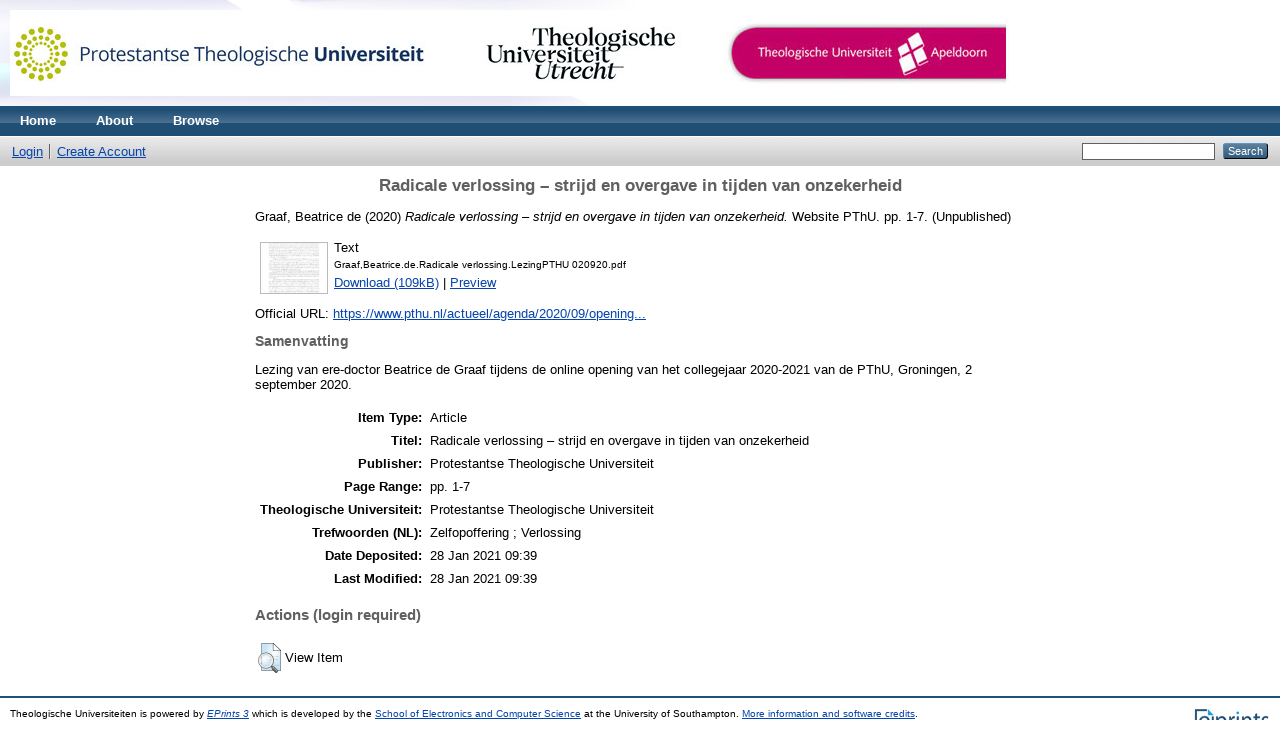

--- FILE ---
content_type: text/html; charset=utf-8
request_url: https://theoluniv.ub.rug.nl/359/
body_size: 3828
content:
<!DOCTYPE html PUBLIC "-//W3C//DTD XHTML 1.0 Transitional//EN" "http://www.w3.org/TR/xhtml1/DTD/xhtml1-transitional.dtd">
<html xmlns="http://www.w3.org/1999/xhtml">
  <head>
    <meta http-equiv="X-UA-Compatible" content="IE=edge" />
    <title> Radicale verlossing – strijd en overgave in tijden van onzekerheid  - Theologische Universiteiten</title>
    <link rel="icon" href="/favicon.ico" type="image/x-icon" />
    <link rel="shortcut icon" href="/favicon.ico" type="image/x-icon" />
    <meta name="eprints.eprintid" content="359" />
<meta name="eprints.rev_number" content="8" />
<meta name="eprints.eprint_status" content="archive" />
<meta name="eprints.userid" content="2" />
<meta name="eprints.dir" content="disk0/00/00/03/59" />
<meta name="eprints.datestamp" content="2021-01-28 09:39:37" />
<meta name="eprints.lastmod" content="2021-01-28 09:39:37" />
<meta name="eprints.status_changed" content="2021-01-28 09:39:37" />
<meta name="eprints.type" content="article" />
<meta name="eprints.metadata_visibility" content="show" />
<meta name="eprints.creators_name" content="Graaf, Beatrice de" />
<meta name="eprints.creators_id" content="180916165" />
<meta name="eprints.univtype" content="PThU" />
<meta name="eprints.language_iso" content="nl" />
<meta name="eprints.title" content="Radicale verlossing – strijd en overgave in tijden van
onzekerheid" />
<meta name="eprints.ispublished" content="unpub" />
<meta name="eprints.full_text_status" content="public" />
<meta name="eprints.keywords" content="Zelfopoffering ; Verlossing" />
<meta name="eprints.abstract" content="Lezing van ere-doctor Beatrice de Graaf tijdens de online opening van het collegejaar 2020-2021 van de PThU, Groningen, 2 september 2020." />
<meta name="eprints.date" content="2020" />
<meta name="eprints.publication" content="Website PThU" />
<meta name="eprints.publisher" content="Protestantse Theologische Universiteit" />
<meta name="eprints.pagerange" content="1-7" />
<meta name="eprints.refereed" content="FALSE" />
<meta name="eprints.official_url" content="https://www.pthu.nl/actueel/agenda/2020/09/opening-academisch-jaar-2020-2021/" />
<meta name="eprints.citation" content="  Graaf, Beatrice de  (2020) Radicale verlossing – strijd en overgave in tijden van onzekerheid.  Website PThU.  pp. 1-7.     (Unpublished)  " />
<meta name="eprints.document_url" content="http://theoluniv.ub.rug.nl/359/1/Graaf%2CBeatrice.de.Radicale%20verlossing.LezingPTHU%20020920.pdf" />
<link rel="schema.DC" href="http://purl.org/DC/elements/1.0/" />
<meta name="DC.relation" content="http://theoluniv.ub.rug.nl/359/" />
<meta name="DC.title" content="Radicale verlossing – strijd en overgave in tijden van
onzekerheid" />
<meta name="DC.creator" content="Graaf, Beatrice de" />
<meta name="DC.description" content="Lezing van ere-doctor Beatrice de Graaf tijdens de online opening van het collegejaar 2020-2021 van de PThU, Groningen, 2 september 2020." />
<meta name="DC.publisher" content="Protestantse Theologische Universiteit" />
<meta name="DC.date" content="2020" />
<meta name="DC.type" content="Article" />
<meta name="DC.type" content="NonPeerReviewed" />
<meta name="DC.format" content="text" />
<meta name="DC.language" content="en" />
<meta name="DC.identifier" content="http://theoluniv.ub.rug.nl/359/1/Graaf%2CBeatrice.de.Radicale%20verlossing.LezingPTHU%20020920.pdf" />
<meta name="DC.identifier" content="  Graaf, Beatrice de  (2020) Radicale verlossing – strijd en overgave in tijden van onzekerheid.  Website PThU.  pp. 1-7.     (Unpublished)  " />
<meta name="DC.relation" content="https://www.pthu.nl/actueel/agenda/2020/09/opening-academisch-jaar-2020-2021/" />
<link rel="alternate" href="http://theoluniv.ub.rug.nl/cgi/export/eprint/359/MODS/theoluniv-eprint-359.xml" type="text/xml; charset=utf-8" title="MODS" />
<link rel="alternate" href="http://theoluniv.ub.rug.nl/cgi/export/eprint/359/DC/theoluniv-eprint-359.txt" type="text/plain; charset=utf-8" title="Dublin Core" />
<link rel="alternate" href="http://theoluniv.ub.rug.nl/cgi/export/eprint/359/RDFNT/theoluniv-eprint-359.nt" type="text/plain" title="RDF+N-Triples" />
<link rel="alternate" href="http://theoluniv.ub.rug.nl/cgi/export/eprint/359/EndNote/theoluniv-eprint-359.enw" type="text/plain; charset=utf-8" title="EndNote" />
<link rel="alternate" href="http://theoluniv.ub.rug.nl/cgi/export/eprint/359/ContextObject/theoluniv-eprint-359.xml" type="text/xml; charset=utf-8" title="OpenURL ContextObject" />
<link rel="alternate" href="http://theoluniv.ub.rug.nl/cgi/export/eprint/359/HTML/theoluniv-eprint-359.html" type="text/html; charset=utf-8" title="HTML Citation" />
<link rel="alternate" href="http://theoluniv.ub.rug.nl/cgi/export/eprint/359/NL_MODS/theoluniv-eprint-359.xml" type="text/xml; charset=utf-8" title="MODS" />
<link rel="alternate" href="http://theoluniv.ub.rug.nl/cgi/export/eprint/359/NL_DIDL/theoluniv-eprint-359.xml" type="text/xml; charset=utf-8" title="MPEG-21 DIDL" />
<link rel="alternate" href="http://theoluniv.ub.rug.nl/cgi/export/eprint/359/CSV/theoluniv-eprint-359.csv" type="text/csv; charset=utf-8" title="Multiline CSV" />
<link rel="alternate" href="http://theoluniv.ub.rug.nl/cgi/export/eprint/359/Atom/theoluniv-eprint-359.xml" type="application/atom+xml;charset=utf-8" title="Atom" />
<link rel="alternate" href="http://theoluniv.ub.rug.nl/cgi/export/eprint/359/COinS/theoluniv-eprint-359.txt" type="text/plain; charset=utf-8" title="OpenURL ContextObject in Span" />
<link rel="alternate" href="http://theoluniv.ub.rug.nl/cgi/export/eprint/359/DIDL/theoluniv-eprint-359.xml" type="text/xml; charset=utf-8" title="MPEG-21 DIDL" />
<link rel="alternate" href="http://theoluniv.ub.rug.nl/cgi/export/eprint/359/JSON/theoluniv-eprint-359.js" type="application/json; charset=utf-8" title="JSON" />
<link rel="alternate" href="http://theoluniv.ub.rug.nl/cgi/export/eprint/359/XML/theoluniv-eprint-359.xml" type="application/vnd.eprints.data+xml; charset=utf-8" title="EP3 XML" />
<link rel="alternate" href="http://theoluniv.ub.rug.nl/cgi/export/eprint/359/RIS/theoluniv-eprint-359.ris" type="text/plain" title="Reference Manager" />
<link rel="alternate" href="http://theoluniv.ub.rug.nl/cgi/export/eprint/359/Simple/theoluniv-eprint-359.txt" type="text/plain; charset=utf-8" title="Simple Metadata" />
<link rel="alternate" href="http://theoluniv.ub.rug.nl/cgi/export/eprint/359/RDFXML/theoluniv-eprint-359.rdf" type="application/rdf+xml" title="RDF+XML" />
<link rel="alternate" href="http://theoluniv.ub.rug.nl/cgi/export/eprint/359/METS/theoluniv-eprint-359.xml" type="text/xml; charset=utf-8" title="METS" />
<link rel="alternate" href="http://theoluniv.ub.rug.nl/cgi/export/eprint/359/Refer/theoluniv-eprint-359.refer" type="text/plain" title="Refer" />
<link rel="alternate" href="http://theoluniv.ub.rug.nl/cgi/export/eprint/359/Text/theoluniv-eprint-359.txt" type="text/plain; charset=utf-8" title="ASCII Citation" />
<link rel="alternate" href="http://theoluniv.ub.rug.nl/cgi/export/eprint/359/RDFN3/theoluniv-eprint-359.n3" type="text/n3" title="RDF+N3" />
<link rel="alternate" href="http://theoluniv.ub.rug.nl/cgi/export/eprint/359/BibTeX/theoluniv-eprint-359.bib" type="text/plain" title="BibTeX" />
<link rel="alternate" href="http://theoluniv.ub.rug.nl/cgi/export/eprint/359/TU_DC/theoluniv-eprint-359.txt" type="text/plain; charset=utf-8" title="Dublin Core" />
<link rel="Top" href="http://theoluniv.ub.rug.nl/" />
    <link rel="Sword" href="https://theoluniv.ub.rug.nl/sword-app/servicedocument" />
    <link rel="SwordDeposit" href="https://theoluniv.ub.rug.nl/id/contents" />
    <link rel="Search" type="text/html" href="http://theoluniv.ub.rug.nl/cgi/search" />
    <link rel="Search" type="application/opensearchdescription+xml" href="http://theoluniv.ub.rug.nl/cgi/opensearchdescription" title="Theologische Universiteiten" />
    <script type="text/javascript">
// <![CDATA[
var eprints_http_root = "https:\/\/theoluniv.ub.rug.nl";
var eprints_http_cgiroot = "https:\/\/theoluniv.ub.rug.nl\/cgi";
var eprints_oai_archive_id = "theoluniv.ub.rug.nl";
var eprints_logged_in = false;
// ]]></script>
    <style type="text/css">.ep_logged_in { display: none }</style>
    <link rel="stylesheet" type="text/css" href="/style/auto-3.3.16.css" />
    <script type="text/javascript" src="/javascript/auto-3.3.16.js"><!--padder--></script>
    <!--[if lte IE 6]>
        <link rel="stylesheet" type="text/css" href="/style/ie6.css" />
   <![endif]-->
    <meta name="Generator" content="EPrints 3.3.16" />
    <meta http-equiv="Content-Type" content="text/html; charset=UTF-8" />
    <meta http-equiv="Content-Language" content="en" />
    
  </head>
  <body>
    
    <div class="ep_tm_header ep_noprint">
      <div class="ep_tm_site_logo">
        <a href="http://theoluniv.ub.rug.nl/" title="Theologische Universiteiten">
          <img alt="Theologische Universiteiten" src="/images/theoluniv.jpg" />
        </a>
      </div>
      <ul class="ep_tm_menu">
        <li>
          <a href="http://theoluniv.ub.rug.nl">
            Home
          </a>
        </li>
        <li>
          <a href="http://theoluniv.ub.rug.nl/information.html">
            About
          </a>
        </li>
        <li>
          <a href="http://theoluniv.ub.rug.nl/view/" menu="ep_tm_menu_browse">
            Browse
          </a>
          <ul id="ep_tm_menu_browse" style="display:none;">
            <li>
              <a href="http://theoluniv.ub.rug.nl/view/year/">
                Browse by 
                Year
              </a>
            </li>
            <!--li>
              <a href="{$config{http_url}}/view/subjects/">
                <epc:phrase ref="bin/generate_views:indextitleprefix"/>
                <epc:phrase ref="viewname_eprint_subjects"/>
              </a>
            </li-->
            <!--li>
              <a href="{$config{http_url}}/view/divisions/">
                <epc:phrase ref="bin/generate_views:indextitleprefix"/>
                <epc:phrase ref="viewname_eprint_divisions"/>
              </a>
            </li-->
            <li>
              <a href="http://theoluniv.ub.rug.nl/view/creators/">
                Browse by 
                Author
              </a>
            </li>
            <li>
              <a href="http://theoluniv.ub.rug.nl/view/title/">
                Browse by 
                Titel
              </a>
            </li>
            <li>
              <a href="http://theoluniv.ub.rug.nl/view/univtype/">
                Browse by 
                Type Universiteit
              </a>
            </li>
          </ul>
        </li>
      </ul>
      <table class="ep_tm_searchbar">
        <tr>
          <td align="left">
            <ul class="ep_tm_key_tools" id="ep_tm_menu_tools"><li><a href="http://theoluniv.ub.rug.nl/cgi/users/home">Login</a></li><li><a href="/cgi/register">Create Account</a></li></ul>
          </td>
          <td align="right" style="white-space: nowrap">
            
            <form method="get" accept-charset="utf-8" action="http://theoluniv.ub.rug.nl/cgi/search" style="display:inline">
              <input class="ep_tm_searchbarbox" size="20" type="text" name="q" />
              <input class="ep_tm_searchbarbutton" value="Search" type="submit" name="_action_search" />
              <input type="hidden" name="_action_search" value="Search" />
              <input type="hidden" name="_order" value="bytitle" />
              <input type="hidden" name="basic_srchtype" value="ALL" />
              <input type="hidden" name="_satisfyall" value="ALL" />
            </form>
          </td>
        </tr>
      </table>
    </div>
    <div>
      <div class="ep_tm_page_content">
        <h1 class="ep_tm_pagetitle">
          

Radicale verlossing – strijd en overgave in tijden van&#13;
onzekerheid


        </h1>
        <div class="ep_summary_content"><div class="ep_summary_content_left"></div><div class="ep_summary_content_right"></div><div class="ep_summary_content_top"></div><div class="ep_summary_content_main">

  <p style="margin-bottom: 1em">
    


    <span class="person_name">Graaf, Beatrice de</span>
  

(2020)

<em>Radicale verlossing – strijd en overgave in tijden van&#13;
onzekerheid.</em>


    Website PThU.
     pp. 1-7.
    
  


   (Unpublished)



  </p>

  

  

    
  
    
      
      <table>
        
          <tr>
            <td valign="top" align="right"><a href="http://theoluniv.ub.rug.nl/359/1/Graaf%2CBeatrice.de.Radicale%20verlossing.LezingPTHU%20020920.pdf" class="ep_document_link" onmouseout="EPJS_HidePreview( event, 'doc_preview_2193' );" onmouseover="EPJS_ShowPreview( event, 'doc_preview_2193' );"><img class="ep_doc_icon" alt="[img]" src="http://theoluniv.ub.rug.nl/359/1.hassmallThumbnailVersion/Graaf%2CBeatrice.de.Radicale%20verlossing.LezingPTHU%20020920.pdf" border="0" /></a><div id="doc_preview_2193" class="ep_preview"><table><tr><td><img class="ep_preview_image" alt="" src="http://theoluniv.ub.rug.nl/359/1.haspreviewThumbnailVersion/Graaf%2CBeatrice.de.Radicale%20verlossing.LezingPTHU%20020920.pdf" border="0" /><div class="ep_preview_title">Preview</div></td></tr></table></div></td>
            <td valign="top">
              

<!-- document citation -->


<span class="ep_document_citation">
<span class="document_format">Text</span>
<br /><span class="document_filename">Graaf,Beatrice.de.Radicale verlossing.LezingPTHU 020920.pdf</span>



</span>

<br />
              <a href="http://theoluniv.ub.rug.nl/359/1/Graaf%2CBeatrice.de.Radicale%20verlossing.LezingPTHU%20020920.pdf" class="ep_document_link">Download (109kB)</a>
              
			  
			  | <a href="http://theoluniv.ub.rug.nl/359/1.haslightboxThumbnailVersion/Graaf%2CBeatrice.de.Radicale%20verlossing.LezingPTHU%20020920.pdf" rel="lightbox[docs] nofollow" title="   Text &lt;http://theoluniv.ub.rug.nl/359/1/Graaf%2CBeatrice.de.Radicale%20verlossing.LezingPTHU%20020920.pdf&gt; 
Graaf,Beatrice.de.Radicale verlossing.LezingPTHU 020920.pdf     ">Preview</a>
			  
			  
              
  
              <ul>
              
              </ul>
            </td>
          </tr>
        
      </table>
    

  

  
    <div style="margin-bottom: 1em">
      Official URL: <a href="https://www.pthu.nl/actueel/agenda/2020/09/opening-academisch-jaar-2020-2021/">https://www.pthu.nl/actueel/agenda/2020/09/opening...</a>
    </div>
  

  
    <h2>Samenvatting</h2>
    <p style="text-align: left; margin: 1em auto 0em auto">Lezing van ere-doctor Beatrice de Graaf tijdens de online opening van het collegejaar 2020-2021 van de PThU, Groningen, 2 september 2020.</p>
  

  <table style="margin-bottom: 1em; margin-top: 1em;" cellpadding="3">
    <tr>
      <th align="right">Item Type:</th>
      <td>
        Article
        
        
        <!--epc:if test="type = 'thesis'">(<epc:print expr="thesis_type" />)</epc:if-->
        
        
      </td>
    </tr>
    
    
      
        <tr>
          <th align="right">Titel:</th>
          <td valign="top">Radicale verlossing – strijd en overgave in tijden van&#13;
onzekerheid</td>
        </tr>
      
    
      
    
      
    
      
    
      
    
      
    
      
    
      
    
      
        <tr>
          <th align="right">Publisher:</th>
          <td valign="top">Protestantse Theologische Universiteit</td>
        </tr>
      
    
      
    
      
    
      
    
      
        <tr>
          <th align="right">Page Range:</th>
          <td valign="top">pp. 1-7</td>
        </tr>
      
    
      
    
      
        <tr>
          <th align="right">Theologische Universiteit:</th>
          <td valign="top">Protestantse Theologische Universiteit</td>
        </tr>
      
    
      
    
      
    
      
        <tr>
          <th align="right">Trefwoorden (NL):</th>
          <td valign="top">Zelfopoffering ; Verlossing</td>
        </tr>
      
    
      
    
      
    
      
        <tr>
          <th align="right">Date Deposited:</th>
          <td valign="top">28 Jan 2021 09:39</td>
        </tr>
      
    
      
        <tr>
          <th align="right">Last Modified:</th>
          <td valign="top">28 Jan 2021 09:39</td>
        </tr>
      
    
    <!--tr>
      <th align="right">URI:</th>
      <td valign="top"><a href="{$item.uri()}"><epc:print expr="$item.uri()" /></a></td>
    </tr-->
    <!--tr>
      <th align="right">Persistente link:</th>
      <td valign="top"><a href="http://hdl.handle.net/11553/{eprintid}">http://hdl.handle.net/11553/<epc:print expr="eprintid"/></a></td>
    </tr-->
  </table>

  
  

  
    <h3>Actions (login required)</h3>
    <table class="ep_summary_page_actions">
    
      <tr>
        <td><a href="/cgi/users/home?screen=EPrint%3A%3AView&amp;eprintid=359"><img src="/style/images/action_view.png" title="View Item" alt="View Item" class="ep_form_action_icon" /></a></td>
        <td>View Item</td>
      </tr>
    
    </table>
  

</div><div class="ep_summary_content_bottom"></div><div class="ep_summary_content_after"></div></div>
      </div>
    </div>
    <div class="ep_tm_footer ep_noprint">
      <div class="ep_tm_eprints_logo">
        <a href="http://eprints.org/software/">
          <img alt="EPrints Logo" src="/images/eprintslogo.gif" />
        </a>
      </div>
      <div>Theologische Universiteiten is powered by <em><a href="http://eprints.org/software/">EPrints 3</a></em> which is developed by the <a href="http://www.ecs.soton.ac.uk/">School of Electronics and Computer Science</a> at the University of Southampton. <a href="http://theoluniv.ub.rug.nl/eprints/">More information and software credits</a>.</div>
    </div>
  </body>
</html>